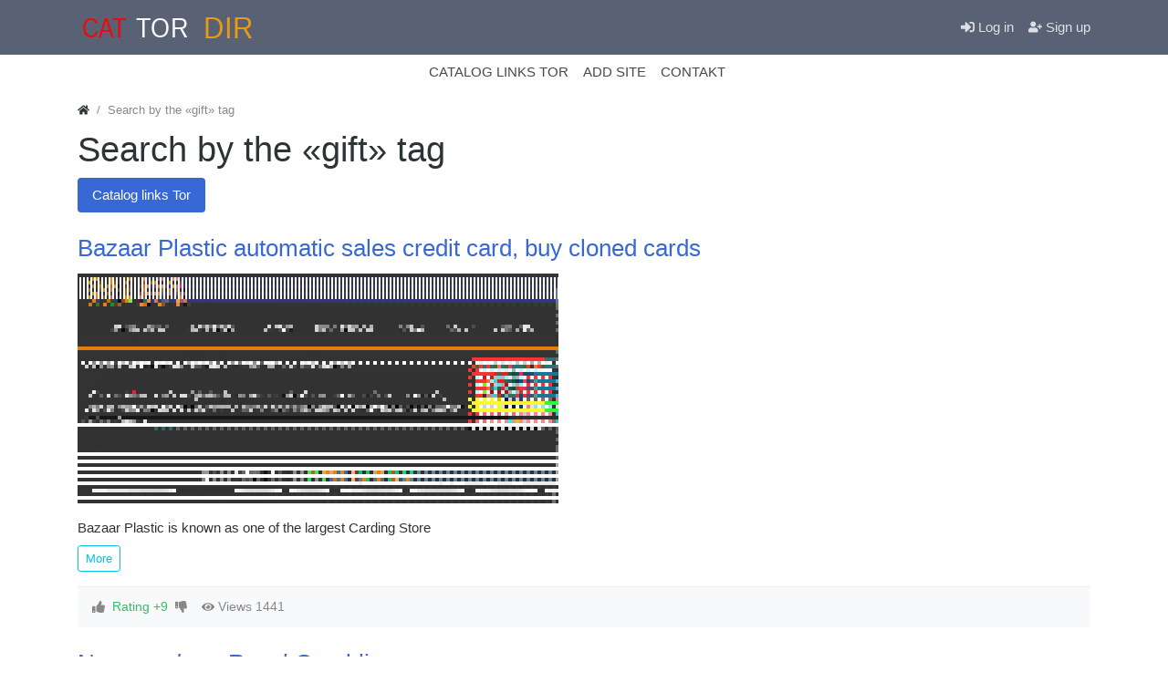

--- FILE ---
content_type: text/html; charset=UTF-8
request_url: http://detectorlinks.com/tags/content-catlink/gift.html
body_size: 5955
content:
<!DOCTYPE html><html lang="en" class="min-vh-100"> 
<!-- /tags/content-catlink/gift.html  12:11:03 GMT -->
<meta http-equiv="content-type" content="text/html;charset=utf-8" />
<head> <title>Search by the &laquo;gift&raquo; tag &mdash; Links Onion sites</title> <meta charset="utf-8" /> <meta http-equiv="X-UA-Compatible" content="IE=edge" /> <meta name="viewport" content="width=device-width, initial-scale=1, shrink-to-fit=no" /> <meta name="csrf-token" content="8133fc6f7e60269955dba2c743b02665078e2e8da47c299f1ea2e1e71423bc06" /> <meta name="keywords" content="Search by the &laquo;gift&raquo; tag"><meta name="description" content="Search by the &laquo;gift&raquo; tag"><link rel="canonical" href="/tags/content-catlink/gift.html"/><link rel="search" type="application/opensearchdescription+xml" href="../../search/opensearch" title="Search on Links Tor" /><link rel="stylesheet" type="text/css" href="../../templates/modern/css/theme1ac5.css?1638278007"><link rel="stylesheet" type="text/css" href="../../templates/modern/css/slick1ac5.css?1638278007"><link rel="stylesheet" type="text/css" href="../../templates/modern/controllers/tags/styles1ac5.css?1638278007"><link rel="stylesheet" type="text/css" href="../../templates/modern/css/toastr1ac5.css?1638278007"> <link rel="icon" href="../../templates/modern/images/favicons/favicon.ico" type="image/x-icon"> </head> <body id="desktop_device_type" data-device="desktop" class="d-flex flex-column min-vh-100"> <header> <div class="icms-header__middle"> <div class="container d-flex justify-content-between align-items-center flex-nowrap"> <a class="navbar-brand mr-3 flex-shrink-0" href="../..//"> <img src="../../upload/000/u1/8/a/method-draw-image-3.svg" class="d-sm-none" alt="Links Tor"> <img src="../../upload/000/u1/6/b/method-draw-image-3.svg" class="d-none d-sm-block" alt="Links Tor"> </a> <div class="ml-auto d-flex align-items-center"> <nav class="navbar p-0 navbar-dark"> <div class="collapse navbar-collapse show" id="target-header"> <ul class="navbar-nav flex-row icms-navbar-expanded"> <li class="nav-item ajax-modal key"> <a title="Log in" class="nav-link text-nowrap" href="/" target="_self" > <svg class="icms-svg-icon w-16" fill="currentColor"><use xlink:href="../../templates/modern/images/icons/solid.svg#sign-in-alt"></use></svg> <span class="nav-item-text">Log in</span> </a> </li> <li class="nav-item user_add"> <a title="Sign up" class="nav-link text-nowrap" href="/" target="_self" > <svg class="icms-svg-icon w-16" fill="currentColor"><use xlink:href="../../templates/modern/images/icons/solid.svg#user-plus"></use></svg> <span class="nav-item-text">Sign up</span> </a> </li></ul> </div> </nav></div> </div> </div> <div class="icms-header__bottom border-bottom icms-navbar"> <div class="container"> <nav class="navbar p-0 navbar-expand-lg navbar-light"> <span class="navbar-brand icms-navbar-brand__show_on_hide"> Links Tor </span> <button class="navbar-toggler" type="button" aria-label="Menu" data-toggle="collapse" data-target="#target-main"> <span class="navbar-toggler-icon"></span> </button> <div class="collapse navbar-collapse" id="target-main"> <ul class="navbar-nav justify-content-center w-100 icms-menu-hovered mx-lg-n2"> <li class="nav-item"> <a title="Catalog Links Tor" class="nav-link text-nowrap" href="../../catlink.html" target="_self" > <span class="nav-item-text">Catalog Links Tor</span> </a> </li> <li class="nav-item"> <a title="Add site" class="nav-link text-nowrap" href="../..//" target="_self" > <span class="nav-item-text">Add site</span> </a> </li> <li class="nav-item"> <a title="Contakt" class="nav-link text-nowrap" href="../../pages/contakt.html" target="_self" > <span class="nav-item-text">Contakt</span> </a> </li></ul> <form method="POST" class="form-inline icms-navbar-form__show_on_hide ml-auto my-2 my-lg-0" action="/" method="get"><input type="hidden" name="convertGET" value="1"> <div class="input-group"> <input type="text" class="form-control input" name="q" value="" placeholder="Search" autocomplete="off" /> <div class="input-group-append"> <button class="btn" type="submit"> <svg class="icms-svg-icon w-16" fill="currentColor"><use xlink:href="../../templates/modern/images/icons/solid.svg#search"></use></svg> </button> </div> </div> </form> </div> </nav> </div> </div> </header> <div class="container"> <div class="row no-gutters"> <div class="col-sm-12 d-flex justify-content-between align-items-center"> <ol class="breadcrumb mb-0 text-truncate flex-nowrap position-relative flex-fill" itemscope itemtype="https://schema.org/BreadcrumbList"> <li class="breadcrumb-item" itemprop="itemListElement" itemscope itemtype="https://schema.org/ListItem"> <a href="../..//" title="Home" itemprop="item"> <svg class="icms-svg-icon w-16" fill="currentColor"><use xlink:href="../../templates/modern/images/icons/solid.svg#home"></use></svg> <meta itemprop="name" content="Home" /> <meta itemprop="position" content="1" /> </a> </li> <li class="breadcrumb-item active " itemprop="itemListElement" itemscope itemtype="https://schema.org/ListItem"> <span itemprop="name"> Search by the &laquo;gift&raquo; tag </span> <meta itemprop="position" content="2" /> </li> </ol> </div> </div> </div> <section class="container"> <main class="row"> <article class="col-lg order-2 mb-3 mb-md-4"> <h1>Search by the «gift» tag</h1><div id="tags_search_pills"> <ul class="nav nav-pills tags-search__pills mb-3 mb-md-4"> <li class="nav-item is-active"> <a title="Catalog links Tor" class="nav-link text-nowrap active" href="gift" > <span class="nav-item-text">Catalog links Tor</span> </a> </li></ul></div><div class="content_list default_list catlink_list mt-3 mt-md-4"> <div class="content_list_item catlink_list_item clearfix"> <div class="icms-content-fields"> <div class="field ft_caption f_title auto_field" > <h3 class="value"> <a href="../../163-bazaar-plastic-automatic-sales-credit-card-buy-cloned-cards.html"> Bazaar Plastic automatic sales credit card, buy cloned cards </a> </h3> </div> <div class="field ft_image f_photo auto_field" > <div class="value"> <a href="../../163-bazaar-plastic-automatic-sales-credit-card-buy-cloned-cards.html"><img src="../../upload/000/u17/c/5/930d31ed.png" title="Bazaar Plastic automatic sales credit card, buy cloned cards" alt="Bazaar Plastic automatic sales credit card, buy cloned cards" class="img-fluid " /></a> </div> </div> <div class="field ft_text f_content auto_field" > <div class="value"> Bazaar Plastic is known as one of the largest Carding Store<span class="d-block mt-2"><a class="read-more btn btn-outline-info btn-sm" href="../../163-bazaar-plastic-automatic-sales-credit-card-buy-cloned-cards.html">More</a></span> </div> </div> </div> <div class="info_bar d-flex text-muted mt-3"> <div class="mr-3 bar_item text-truncate bi_rating" title=""> <div class="d-flex rating_widget content_catlink_rating" id="rating-catlink-163" data-target-controller="content" data-target-subject="catlink" data-target-id="163" > <div class="arrow up"> <span class="disabled text-secondary" title="You have already voted"> <svg class="icms-svg-icon w-16" fill="currentColor"><use xlink:href="../../templates/modern/images/icons/solid.svg#thumbs-up"></use></svg> </span> </div> <div class="score mx-2" title="Rating"> <span class="positive text-success"> Rating +9 </span> </div> <div class="arrow down"> <span class="disabled text-secondary" title="You have already voted"> <svg class="icms-svg-icon w-16" fill="currentColor"><use xlink:href="../../templates/modern/images/icons/solid.svg#thumbs-down"></use></svg> </span> </div></div> </div> <div class="mr-3 bar_item text-truncate bi_hits" title="Views"> <svg class="icms-svg-icon w-16" fill="currentColor"><use xlink:href="../../templates/modern/images/icons/solid.svg#eye"></use></svg> Views 1441 </div> </div> </div> <div class="content_list_item catlink_list_item clearfix"> <div class="icms-content-fields"> <div class="field ft_caption f_title auto_field" > <h3 class="value"> <a href="../../281-new-vendor-royal-gambling.html"> New vendor &ndash; Royal Gambling </a> </h3> </div> <div class="field ft_text f_content auto_field" > <div class="value"> This is the UnderMarket status page. All updates and announcements are posted here. Save all the market links below to have a 24/7 access to the market.<span class="d-block mt-2"><a class="read-more btn btn-outline-info btn-sm" href="../../281-new-vendor-royal-gambling.html">More</a></span> </div> </div> </div> <div class="info_bar d-flex text-muted mt-3"> <div class="mr-3 bar_item text-truncate bi_rating" title=""> <div class="d-flex rating_widget content_catlink_rating" id="rating-catlink-281" data-target-controller="content" data-target-subject="catlink" data-target-id="281" > <div class="arrow up"> <a href="gift#vote-up" class="vote-up text-success" title="Vote Up"> <svg class="icms-svg-icon w-16" fill="currentColor"><use xlink:href="../../templates/modern/images/icons/solid.svg#thumbs-up"></use></svg> </a> </div> <div class="score mx-2" title="Rating"> <span class="zero text-muted"> 0 </span> </div> <div class="arrow down"> <a href="gift#vote-down" class="vote-down text-danger" title="Vote Down"> <svg class="icms-svg-icon w-16" fill="currentColor"><use xlink:href="../../templates/modern/images/icons/solid.svg#thumbs-down"></use></svg> </a> </div></div> </div> <div class="mr-3 bar_item text-truncate bi_hits" title="Views"> <svg class="icms-svg-icon w-16" fill="currentColor"><use xlink:href="../../templates/modern/images/icons/solid.svg#eye"></use></svg> Views 249 </div> <div class="mr-3 bar_item text-truncate bi_comments" title="Comments"> <svg class="icms-svg-icon w-16" fill="currentColor"><use xlink:href="../../templates/modern/images/icons/solid.svg#comments"></use></svg> <a class="stretched-link" href="../../281-new-vendor-royal-gambling.html#comments"> 0 </a> </div> </div> </div> <div class="content_list_item catlink_list_item clearfix"> <div class="icms-content-fields"> <div class="field ft_caption f_title auto_field" > <h3 class="value"> <a href="../../280-dark-catalog.html"> Dark-Catalog </a> </h3> </div> <div class="field ft_text f_content auto_field" > <div class="value"> Xmatches - Fixed football matches We provide fixed matches. We buy the info from big insider. The info is 100% correct. We are here to sell fixed matches to you.<span class="d-block mt-2"><a class="read-more btn btn-outline-info btn-sm" href="../../280-dark-catalog.html">More</a></span> </div> </div> </div> <div class="info_bar d-flex text-muted mt-3"> <div class="mr-3 bar_item text-truncate bi_rating" title=""> <div class="d-flex rating_widget content_catlink_rating" id="rating-catlink-280" data-target-controller="content" data-target-subject="catlink" data-target-id="280" > <div class="arrow up"> <a href="gift#vote-up" class="vote-up text-success" title="Vote Up"> <svg class="icms-svg-icon w-16" fill="currentColor"><use xlink:href="../../templates/modern/images/icons/solid.svg#thumbs-up"></use></svg> </a> </div> <div class="score mx-2" title="Rating"> <span class="zero text-muted"> 0 </span> </div> <div class="arrow down"> <a href="gift#vote-down" class="vote-down text-danger" title="Vote Down"> <svg class="icms-svg-icon w-16" fill="currentColor"><use xlink:href="../../templates/modern/images/icons/solid.svg#thumbs-down"></use></svg> </a> </div></div> </div> <div class="mr-3 bar_item text-truncate bi_hits" title="Views"> <svg class="icms-svg-icon w-16" fill="currentColor"><use xlink:href="../../templates/modern/images/icons/solid.svg#eye"></use></svg> Views 327 </div> <div class="mr-3 bar_item text-truncate bi_comments" title="Comments"> <svg class="icms-svg-icon w-16" fill="currentColor"><use xlink:href="../../templates/modern/images/icons/solid.svg#comments"></use></svg> <a class="stretched-link" href="../../280-dark-catalog.html#comments"> 0 </a> </div> </div> </div> <div class="content_list_item catlink_list_item clearfix"> <div class="icms-content-fields"> <div class="field ft_caption f_title auto_field" > <h3 class="value"> <a href="../../279-bola88-trusted-soccer-gambling.html"> Bola88 Trusted Soccer Gambling </a> </h3> </div> <div class="field ft_text f_content auto_field" > <div class="value"> Bola88 is a trusted online gambling site in Indonesia, the official online soccer gambling betting agent with the best ball market and the most complete 24-hour online slot game now comes with a modern look and the most popular online gambling game today makes Bola88 one of the best online gambling sites in Indonesia. Indonesia.<span class="d-block mt-2"><a class="read-more btn btn-outline-info btn-sm" href="../../279-bola88-trusted-soccer-gambling.html">More</a></span> </div> </div> </div> <div class="info_bar d-flex text-muted mt-3"> <div class="mr-3 bar_item text-truncate bi_rating" title=""> <div class="d-flex rating_widget content_catlink_rating" id="rating-catlink-279" data-target-controller="content" data-target-subject="catlink" data-target-id="279" > <div class="arrow up"> <a href="gift#vote-up" class="vote-up text-success" title="Vote Up"> <svg class="icms-svg-icon w-16" fill="currentColor"><use xlink:href="../../templates/modern/images/icons/solid.svg#thumbs-up"></use></svg> </a> </div> <div class="score mx-2" title="Rating"> <span class="zero text-muted"> 0 </span> </div> <div class="arrow down"> <a href="gift#vote-down" class="vote-down text-danger" title="Vote Down"> <svg class="icms-svg-icon w-16" fill="currentColor"><use xlink:href="../../templates/modern/images/icons/solid.svg#thumbs-down"></use></svg> </a> </div></div> </div> <div class="mr-3 bar_item text-truncate bi_hits" title="Views"> <svg class="icms-svg-icon w-16" fill="currentColor"><use xlink:href="../../templates/modern/images/icons/solid.svg#eye"></use></svg> Views 252 </div> <div class="mr-3 bar_item text-truncate bi_comments" title="Comments"> <svg class="icms-svg-icon w-16" fill="currentColor"><use xlink:href="../../templates/modern/images/icons/solid.svg#comments"></use></svg> <a class="stretched-link" href="../../279-bola88-trusted-soccer-gambling.html#comments"> 0 </a> </div> </div> </div> <div class="content_list_item catlink_list_item clearfix"> <div class="icms-content-fields"> <div class="field ft_caption f_title auto_field" > <h3 class="value"> <a href="../../278-gambling-poker-some-tricks-part-ii.html"> Gambling, poker, some tricks. Part II </a> </h3> </div> <div class="field ft_text f_content auto_field" > <div class="value"> o documents were needed strongly, and thoughts where to get them were not so much. Sure, first of all, I asked my best friend Google. This cost me about five unsuccessful attempts, in three cases I was just scammed, in the other two I received low-quality material that was blocked by the security service of pokerroom.<span class="d-block mt-2"><a class="read-more btn btn-outline-info btn-sm" href="../../278-gambling-poker-some-tricks-part-ii.html">More</a></span> </div> </div> </div> <div class="info_bar d-flex text-muted mt-3"> <div class="mr-3 bar_item text-truncate bi_rating" title=""> <div class="d-flex rating_widget content_catlink_rating" id="rating-catlink-278" data-target-controller="content" data-target-subject="catlink" data-target-id="278" > <div class="arrow up"> <a href="gift#vote-up" class="vote-up text-success" title="Vote Up"> <svg class="icms-svg-icon w-16" fill="currentColor"><use xlink:href="../../templates/modern/images/icons/solid.svg#thumbs-up"></use></svg> </a> </div> <div class="score mx-2" title="Rating"> <span class="zero text-muted"> 0 </span> </div> <div class="arrow down"> <a href="gift#vote-down" class="vote-down text-danger" title="Vote Down"> <svg class="icms-svg-icon w-16" fill="currentColor"><use xlink:href="../../templates/modern/images/icons/solid.svg#thumbs-down"></use></svg> </a> </div></div> </div> <div class="mr-3 bar_item text-truncate bi_hits" title="Views"> <svg class="icms-svg-icon w-16" fill="currentColor"><use xlink:href="../../templates/modern/images/icons/solid.svg#eye"></use></svg> Views 243 </div> <div class="mr-3 bar_item text-truncate bi_comments" title="Comments"> <svg class="icms-svg-icon w-16" fill="currentColor"><use xlink:href="../../templates/modern/images/icons/solid.svg#comments"></use></svg> <a class="stretched-link" href="../../278-gambling-poker-some-tricks-part-ii.html#comments"> 0 </a> </div> </div> </div> <div class="content_list_item catlink_list_item clearfix"> <div class="icms-content-fields"> <div class="field ft_caption f_title auto_field" > <h3 class="value"> <a href="../../277-gambling-web-site-hacking-banditbay.html"> Gambling Web Site Hacking &ndash; BanditBay </a> </h3> </div> <div class="field ft_text f_content auto_field" > <div class="value"> i heard people earn a lot of money playing blackjack or poker. is it real? or is it just gossip, which is used by casino owners to lure gamblers? oh, in our world in every sphere there is somebody, who want to cheat you...where you can found casino, which really can be trusted?<span class="d-block mt-2"><a class="read-more btn btn-outline-info btn-sm" href="../../277-gambling-web-site-hacking-banditbay.html">More</a></span> </div> </div> </div> <div class="info_bar d-flex text-muted mt-3"> <div class="mr-3 bar_item text-truncate bi_rating" title=""> <div class="d-flex rating_widget content_catlink_rating" id="rating-catlink-277" data-target-controller="content" data-target-subject="catlink" data-target-id="277" > <div class="arrow up"> <a href="gift#vote-up" class="vote-up text-success" title="Vote Up"> <svg class="icms-svg-icon w-16" fill="currentColor"><use xlink:href="../../templates/modern/images/icons/solid.svg#thumbs-up"></use></svg> </a> </div> <div class="score mx-2" title="Rating"> <span class="zero text-muted"> 0 </span> </div> <div class="arrow down"> <a href="gift#vote-down" class="vote-down text-danger" title="Vote Down"> <svg class="icms-svg-icon w-16" fill="currentColor"><use xlink:href="../../templates/modern/images/icons/solid.svg#thumbs-down"></use></svg> </a> </div></div> </div> <div class="mr-3 bar_item text-truncate bi_hits" title="Views"> <svg class="icms-svg-icon w-16" fill="currentColor"><use xlink:href="../../templates/modern/images/icons/solid.svg#eye"></use></svg> Views 253 </div> <div class="mr-3 bar_item text-truncate bi_comments" title="Comments"> <svg class="icms-svg-icon w-16" fill="currentColor"><use xlink:href="../../templates/modern/images/icons/solid.svg#comments"></use></svg> <a class="stretched-link" href="../../277-gambling-web-site-hacking-banditbay.html#comments"> 0 </a> </div> </div> </div> <div class="content_list_item catlink_list_item clearfix"> <div class="icms-content-fields"> <div class="field ft_caption f_title auto_field" > <h3 class="value"> <a href="../../276-bitcoin-gambling-sites-usa.html"> Bitcoin Gambling Sites USA </a> </h3> </div> <div class="field ft_text f_content auto_field" > <div class="value"> Dark Web Link is a promulgation focused on providing the latest updates about the TOR browser, hidden darknet markets and all sorts of facts and information regarding the dark web sites, deep web sites, cybersecurity, cryptocurrencies, and tutorials.<span class="d-block mt-2"><a class="read-more btn btn-outline-info btn-sm" href="../../276-bitcoin-gambling-sites-usa.html">More</a></span> </div> </div> </div> <div class="info_bar d-flex text-muted mt-3"> <div class="mr-3 bar_item text-truncate bi_rating" title=""> <div class="d-flex rating_widget content_catlink_rating" id="rating-catlink-276" data-target-controller="content" data-target-subject="catlink" data-target-id="276" > <div class="arrow up"> <a href="gift#vote-up" class="vote-up text-success" title="Vote Up"> <svg class="icms-svg-icon w-16" fill="currentColor"><use xlink:href="../../templates/modern/images/icons/solid.svg#thumbs-up"></use></svg> </a> </div> <div class="score mx-2" title="Rating"> <span class="zero text-muted"> 0 </span> </div> <div class="arrow down"> <a href="gift#vote-down" class="vote-down text-danger" title="Vote Down"> <svg class="icms-svg-icon w-16" fill="currentColor"><use xlink:href="../../templates/modern/images/icons/solid.svg#thumbs-down"></use></svg> </a> </div></div> </div> <div class="mr-3 bar_item text-truncate bi_hits" title="Views"> <svg class="icms-svg-icon w-16" fill="currentColor"><use xlink:href="../../templates/modern/images/icons/solid.svg#eye"></use></svg> Views 247 </div> <div class="mr-3 bar_item text-truncate bi_comments" title="Comments"> <svg class="icms-svg-icon w-16" fill="currentColor"><use xlink:href="../../templates/modern/images/icons/solid.svg#comments"></use></svg> <a class="stretched-link" href="../../276-bitcoin-gambling-sites-usa.html#comments"> 0 </a> </div> </div> </div> <div class="content_list_item catlink_list_item clearfix"> <div class="icms-content-fields"> <div class="field ft_caption f_title auto_field" > <h3 class="value"> <a href="../../275-gambling-hidden-links.html"> Gambling &ndash; Hidden Links </a> </h3> </div> <div class="field ft_text f_content auto_field" > <div class="value"> We carefully select every link to make you enjoy every second spend in Deepweb. Feel free to submit the link you are inspired of – together we can create the Best DW links catalogue.<span class="d-block mt-2"><a class="read-more btn btn-outline-info btn-sm" href="../../275-gambling-hidden-links.html">More</a></span> </div> </div> </div> <div class="info_bar d-flex text-muted mt-3"> <div class="mr-3 bar_item text-truncate bi_rating" title=""> <div class="d-flex rating_widget content_catlink_rating" id="rating-catlink-275" data-target-controller="content" data-target-subject="catlink" data-target-id="275" > <div class="arrow up"> <a href="gift#vote-up" class="vote-up text-success" title="Vote Up"> <svg class="icms-svg-icon w-16" fill="currentColor"><use xlink:href="../../templates/modern/images/icons/solid.svg#thumbs-up"></use></svg> </a> </div> <div class="score mx-2" title="Rating"> <span class="zero text-muted"> 0 </span> </div> <div class="arrow down"> <a href="gift#vote-down" class="vote-down text-danger" title="Vote Down"> <svg class="icms-svg-icon w-16" fill="currentColor"><use xlink:href="../../templates/modern/images/icons/solid.svg#thumbs-down"></use></svg> </a> </div></div> </div> <div class="mr-3 bar_item text-truncate bi_hits" title="Views"> <svg class="icms-svg-icon w-16" fill="currentColor"><use xlink:href="../../templates/modern/images/icons/solid.svg#eye"></use></svg> Views 260 </div> <div class="mr-3 bar_item text-truncate bi_comments" title="Comments"> <svg class="icms-svg-icon w-16" fill="currentColor"><use xlink:href="../../templates/modern/images/icons/solid.svg#comments"></use></svg> <a class="stretched-link" href="../../275-gambling-hidden-links.html#comments"> 0 </a> </div> </div> </div> <div class="content_list_item catlink_list_item clearfix"> <div class="icms-content-fields"> <div class="field ft_caption f_title auto_field" > <h3 class="value"> <a href="../../274-airvpn.html"> AirVPN </a> </h3> </div> <div class="field ft_text f_content auto_field" > <div class="value"> I heard people earn a lot of money playing blackjack or poker. Is it real? Or is it just gossip, which is used by casino owners to lure gamblers? oh, in our world in every sphere there is somebody, who want to cheat you...where you can found casino, which really can be trusted?<span class="d-block mt-2"><a class="read-more btn btn-outline-info btn-sm" href="../../274-airvpn.html">More</a></span> </div> </div> </div> <div class="info_bar d-flex text-muted mt-3"> <div class="mr-3 bar_item text-truncate bi_rating" title=""> <div class="d-flex rating_widget content_catlink_rating" id="rating-catlink-274" data-target-controller="content" data-target-subject="catlink" data-target-id="274" > <div class="arrow up"> <a href="gift#vote-up" class="vote-up text-success" title="Vote Up"> <svg class="icms-svg-icon w-16" fill="currentColor"><use xlink:href="../../templates/modern/images/icons/solid.svg#thumbs-up"></use></svg> </a> </div> <div class="score mx-2" title="Rating"> <span class="zero text-muted"> 0 </span> </div> <div class="arrow down"> <a href="gift#vote-down" class="vote-down text-danger" title="Vote Down"> <svg class="icms-svg-icon w-16" fill="currentColor"><use xlink:href="../../templates/modern/images/icons/solid.svg#thumbs-down"></use></svg> </a> </div></div> </div> <div class="mr-3 bar_item text-truncate bi_hits" title="Views"> <svg class="icms-svg-icon w-16" fill="currentColor"><use xlink:href="../../templates/modern/images/icons/solid.svg#eye"></use></svg> Views 263 </div> <div class="mr-3 bar_item text-truncate bi_comments" title="Comments"> <svg class="icms-svg-icon w-16" fill="currentColor"><use xlink:href="../../templates/modern/images/icons/solid.svg#comments"></use></svg> <a class="stretched-link" href="../../274-airvpn.html#comments"> 0 </a> </div> </div> </div> <div class="content_list_item catlink_list_item clearfix"> <div class="icms-content-fields"> <div class="field ft_caption f_title auto_field" > <h3 class="value"> <a href="../../273-farma-gambling-betting-forex.html"> Farma, Gambling , Betting, Forex </a> </h3> </div> <div class="field ft_text f_content auto_field" > <div class="value"> Farma, Gambling , Betting, Forex<span class="d-block mt-2"><a class="read-more btn btn-outline-info btn-sm" href="../../273-farma-gambling-betting-forex.html">More</a></span> </div> </div> </div> <div class="info_bar d-flex text-muted mt-3"> <div class="mr-3 bar_item text-truncate bi_rating" title=""> <div class="d-flex rating_widget content_catlink_rating" id="rating-catlink-273" data-target-controller="content" data-target-subject="catlink" data-target-id="273" > <div class="arrow up"> <a href="gift#vote-up" class="vote-up text-success" title="Vote Up"> <svg class="icms-svg-icon w-16" fill="currentColor"><use xlink:href="../../templates/modern/images/icons/solid.svg#thumbs-up"></use></svg> </a> </div> <div class="score mx-2" title="Rating"> <span class="zero text-muted"> 0 </span> </div> <div class="arrow down"> <a href="gift#vote-down" class="vote-down text-danger" title="Vote Down"> <svg class="icms-svg-icon w-16" fill="currentColor"><use xlink:href="../../templates/modern/images/icons/solid.svg#thumbs-down"></use></svg> </a> </div></div> </div> <div class="mr-3 bar_item text-truncate bi_hits" title="Views"> <svg class="icms-svg-icon w-16" fill="currentColor"><use xlink:href="../../templates/modern/images/icons/solid.svg#eye"></use></svg> Views 239 </div> <div class="mr-3 bar_item text-truncate bi_comments" title="Comments"> <svg class="icms-svg-icon w-16" fill="currentColor"><use xlink:href="../../templates/modern/images/icons/solid.svg#comments"></use></svg> <a class="stretched-link" href="../../273-farma-gambling-betting-forex.html#comments"> 0 </a> </div> </div> </div> <div class="content_list_item catlink_list_item clearfix"> <div class="icms-content-fields"> <div class="field ft_caption f_title auto_field" > <h3 class="value"> <a href="../../272-gambling-gunt.html"> Gambling Gunt </a> </h3> </div> <div class="field ft_text f_content auto_field" > <div class="value"> I know it's much better odds than high risk, high reward gambling. I know that I'm not a wigger, I have basic math skills, and I don't have an addict brain that gives dopamine rewards to self destructive behavior. But the sheer trashy exceptionalation it takes to risk losing $100 to make $35. $35 dollars isn't that hard to make.<span class="d-block mt-2"><a class="read-more btn btn-outline-info btn-sm" href="../../272-gambling-gunt.html">More</a></span> </div> </div> </div> <div class="info_bar d-flex text-muted mt-3"> <div class="mr-3 bar_item text-truncate bi_rating" title=""> <div class="d-flex rating_widget content_catlink_rating" id="rating-catlink-272" data-target-controller="content" data-target-subject="catlink" data-target-id="272" > <div class="arrow up"> <a href="gift#vote-up" class="vote-up text-success" title="Vote Up"> <svg class="icms-svg-icon w-16" fill="currentColor"><use xlink:href="../../templates/modern/images/icons/solid.svg#thumbs-up"></use></svg> </a> </div> <div class="score mx-2" title="Rating"> <span class="zero text-muted"> 0 </span> </div> <div class="arrow down"> <a href="gift#vote-down" class="vote-down text-danger" title="Vote Down"> <svg class="icms-svg-icon w-16" fill="currentColor"><use xlink:href="../../templates/modern/images/icons/solid.svg#thumbs-down"></use></svg> </a> </div></div> </div> <div class="mr-3 bar_item text-truncate bi_hits" title="Views"> <svg class="icms-svg-icon w-16" fill="currentColor"><use xlink:href="../../templates/modern/images/icons/solid.svg#eye"></use></svg> Views 260 </div> <div class="mr-3 bar_item text-truncate bi_comments" title="Comments"> <svg class="icms-svg-icon w-16" fill="currentColor"><use xlink:href="../../templates/modern/images/icons/solid.svg#comments"></use></svg> <a class="stretched-link" href="../../272-gambling-gunt.html#comments"> 0 </a> </div> </div> </div> <div class="content_list_item catlink_list_item clearfix"> <div class="icms-content-fields"> <div class="field ft_caption f_title auto_field" > <h3 class="value"> <a href="../../271-bitcoin-gambling.html"> Bitcoin Gambling </a> </h3> </div> <div class="field ft_text f_content auto_field" > <div class="value"> 553 Minesweeper is a good place to start. A 5×5 grid houses “Greens” and “mines”. The greens multiple what you bet, the mines will make you lose your money. A colourful and easy to understand inter<span class="d-block mt-2"><a class="read-more btn btn-outline-info btn-sm" href="../../271-bitcoin-gambling.html">More</a></span> </div> </div> </div> <div class="info_bar d-flex text-muted mt-3"> <div class="mr-3 bar_item text-truncate bi_rating" title=""> <div class="d-flex rating_widget content_catlink_rating" id="rating-catlink-271" data-target-controller="content" data-target-subject="catlink" data-target-id="271" > <div class="arrow up"> <a href="gift#vote-up" class="vote-up text-success" title="Vote Up"> <svg class="icms-svg-icon w-16" fill="currentColor"><use xlink:href="../../templates/modern/images/icons/solid.svg#thumbs-up"></use></svg> </a> </div> <div class="score mx-2" title="Rating"> <span class="zero text-muted"> 0 </span> </div> <div class="arrow down"> <a href="gift#vote-down" class="vote-down text-danger" title="Vote Down"> <svg class="icms-svg-icon w-16" fill="currentColor"><use xlink:href="../../templates/modern/images/icons/solid.svg#thumbs-down"></use></svg> </a> </div></div> </div> <div class="mr-3 bar_item text-truncate bi_hits" title="Views"> <svg class="icms-svg-icon w-16" fill="currentColor"><use xlink:href="../../templates/modern/images/icons/solid.svg#eye"></use></svg> Views 255 </div> <div class="mr-3 bar_item text-truncate bi_comments" title="Comments"> <svg class="icms-svg-icon w-16" fill="currentColor"><use xlink:href="../../templates/modern/images/icons/solid.svg#comments"></use></svg> <a class="stretched-link" href="../../271-bitcoin-gambling.html#comments"> 0 </a> </div> </div> </div> <div class="content_list_item catlink_list_item clearfix"> <div class="icms-content-fields"> <div class="field ft_caption f_title auto_field" > <h3 class="value"> <a href="../../221-credit-card-bazaar-plastic-buy-cloned-cards-paypal-account-counterfeits.html"> Credit card - Bazaar Plastic buy cloned cards, PayPal account, Counterfeits </a> </h3> </div> <div class="field ft_image f_photo auto_field" > <div class="value"> <a href="../../221-credit-card-bazaar-plastic-buy-cloned-cards-paypal-account-counterfeits.html"><img src="../../upload/000/u1/1/5/credit-card-bazaar-plastic-buy-cloned-cards-paypal-account-counterfeits-photo-normal.png" title="Credit card - Bazaar Plastic buy cloned cards, PayPal account, Counterfeits" alt="Credit card - Bazaar Plastic buy cloned cards, PayPal account, Counterfeits" class="img-fluid " /></a> </div> </div> <div class="field ft_text f_content auto_field" > <div class="value"> Buy clone card Bazaar Plastic. Services Bazaar Plastic is known as one of the largest Carding Stores<span class="d-block mt-2"><a class="read-more btn btn-outline-info btn-sm" href="../../221-credit-card-bazaar-plastic-buy-cloned-cards-paypal-account-counterfeits.html">More</a></span> </div> </div> </div> <div class="info_bar d-flex text-muted mt-3"> <div class="mr-3 bar_item text-truncate bi_rating" title=""> <div class="d-flex rating_widget content_catlink_rating" id="rating-catlink-221" data-target-controller="content" data-target-subject="catlink" data-target-id="221" > <div class="arrow up"> <a href="gift#vote-up" class="vote-up text-success" title="Vote Up"> <svg class="icms-svg-icon w-16" fill="currentColor"><use xlink:href="../../templates/modern/images/icons/solid.svg#thumbs-up"></use></svg> </a> </div> <div class="score mx-2" title="Rating"> <span class="zero text-muted"> 0 </span> </div> <div class="arrow down"> <a href="gift#vote-down" class="vote-down text-danger" title="Vote Down"> <svg class="icms-svg-icon w-16" fill="currentColor"><use xlink:href="../../templates/modern/images/icons/solid.svg#thumbs-down"></use></svg> </a> </div></div> </div> <div class="mr-3 bar_item text-truncate bi_hits" title="Views"> <svg class="icms-svg-icon w-16" fill="currentColor"><use xlink:href="../../templates/modern/images/icons/solid.svg#eye"></use></svg> Views 273 </div> </div> </div> <div class="content_list_item catlink_list_item clearfix"> <div class="icms-content-fields"> <div class="field ft_caption f_title auto_field" > <h3 class="value"> <a href="../../172-prepaid-card-bazaar-plastic-buy-credit-cards-paypal-account-counterfeits.html"> Prepaid card - Bazaar Plastic buy credit cards, PayPal account, Counterfeits </a> </h3> </div> <div class="field ft_image f_photo auto_field" > <div class="value"> <a href="../../172-prepaid-card-bazaar-plastic-buy-credit-cards-paypal-account-counterfeits.html"><img src="../../upload/000/u18/7/1/71d4f612.png" title="Prepaid card - Bazaar Plastic buy credit cards, PayPal account, Counterfeits" alt="Prepaid card - Bazaar Plastic buy credit cards, PayPal account, Counterfeits" class="img-fluid " /></a> </div> </div> <div class="field ft_text f_content auto_field" > <div class="value"> Buy clone card Bazaar Plastic. Services Bazaar Plastic is known as one of the largest Carding Stores<span class="d-block mt-2"><a class="read-more btn btn-outline-info btn-sm" href="../../172-prepaid-card-bazaar-plastic-buy-credit-cards-paypal-account-counterfeits.html">More</a></span> </div> </div> </div> <div class="info_bar d-flex text-muted mt-3"> <div class="mr-3 bar_item text-truncate bi_rating" title=""> <div class="d-flex rating_widget content_catlink_rating" id="rating-catlink-172" data-target-controller="content" data-target-subject="catlink" data-target-id="172" > <div class="arrow up"> <a href="gift#vote-up" class="vote-up text-success" title="Vote Up"> <svg class="icms-svg-icon w-16" fill="currentColor"><use xlink:href="../../templates/modern/images/icons/solid.svg#thumbs-up"></use></svg> </a> </div> <div class="score mx-2" title="Rating"> <span class="zero text-muted"> 0 </span> </div> <div class="arrow down"> <a href="gift#vote-down" class="vote-down text-danger" title="Vote Down"> <svg class="icms-svg-icon w-16" fill="currentColor"><use xlink:href="../../templates/modern/images/icons/solid.svg#thumbs-down"></use></svg> </a> </div></div> </div> <div class="mr-3 bar_item text-truncate bi_hits" title="Views"> <svg class="icms-svg-icon w-16" fill="currentColor"><use xlink:href="../../templates/modern/images/icons/solid.svg#eye"></use></svg> Views 411 </div> </div> </div> <div class="content_list_item catlink_list_item clearfix"> <div class="icms-content-fields"> <div class="field ft_caption f_title auto_field" > <h3 class="value"> <a href="../../98-amazon-gift-cards.html"> AMAZON GIFT CARDS </a> </h3> </div> <div class="field ft_image f_photo auto_field" > <div class="value"> <a href="../../98-amazon-gift-cards.html"><img src="../../upload/000/u1/c/4/amazon-gift-cards-photo-normal.png" title="AMAZON GIFT CARDS" alt="AMAZON GIFT CARDS" class="img-fluid " /></a> </div> </div> <div class="field ft_text f_content auto_field" > <div class="value"> Our gift cards isn't hacked or stolen or any other way associated with criminal activities. We mostly sell bulk/large orders so we can keep our prices low. We provide a completely anonymous and discrete service that both looks natural and helps you gain real discounts.<span class="d-block mt-2"><a class="read-more btn btn-outline-info btn-sm" href="../../98-amazon-gift-cards.html">More</a></span> </div> </div> </div> <div class="info_bar d-flex text-muted mt-3"> <div class="mr-3 bar_item text-truncate bi_rating" title=""> <div class="d-flex rating_widget content_catlink_rating" id="rating-catlink-98" data-target-controller="content" data-target-subject="catlink" data-target-id="98" > <div class="arrow up"> <a href="gift#vote-up" class="vote-up text-success" title="Vote Up"> <svg class="icms-svg-icon w-16" fill="currentColor"><use xlink:href="../../templates/modern/images/icons/solid.svg#thumbs-up"></use></svg> </a> </div> <div class="score mx-2" title="Rating"> <span class="zero text-muted"> 0 </span> </div> <div class="arrow down"> <a href="gift#vote-down" class="vote-down text-danger" title="Vote Down"> <svg class="icms-svg-icon w-16" fill="currentColor"><use xlink:href="../../templates/modern/images/icons/solid.svg#thumbs-down"></use></svg> </a> </div></div> </div> <div class="mr-3 bar_item text-truncate bi_hits" title="Views"> <svg class="icms-svg-icon w-16" fill="currentColor"><use xlink:href="../../templates/modern/images/icons/solid.svg#eye"></use></svg> Views 384 </div> <div class="mr-3 bar_item text-truncate bi_comments" title="Comments"> <svg class="icms-svg-icon w-16" fill="currentColor"><use xlink:href="../../templates/modern/images/icons/solid.svg#comments"></use></svg> <a class="stretched-link" href="../../98-amazon-gift-cards.html#comments"> 0 </a> </div> </div> </div> </div> </article> </main> </section> <section class="icms-footer__middle bg-dark text-white-50 mt-auto"> <div class="container border-bottom"> <div class="row py-5 mb-n3"> <div class="col-md mb-3"> <div class="icms-widget card mb-3 mb-md-4 icms-widget__compact" id="widget_wrapper_131"> <h3 class="h5 card-header d-flex align-items-center"> <span>Menu</span> </h3> <div class="card-body"> <nav class="navbar p-0 navbar-dark"> <div class="collapse navbar-collapse show" id="target-footer"> <ul class="navbar-nav flex-column w-100 flex-row icms-navbar-expanded"> <li class="nav-item"> <a title="CATALOG LINKS TOR" class="nav-link text-nowrap" href="../..//" target="_self" > <span class="nav-item-text">CATALOG LINKS TOR</span> </a> </li> <li class="nav-item"> <a title="ADD SITE" class="nav-link text-nowrap" href="../..//" target="_self" > <span class="nav-item-text">ADD SITE</span> </a> </li> <li class="nav-item"> <a title="CONTAKT" class="nav-link text-nowrap" href="../../pages/contakt.html" target="_self" > <span class="nav-item-text">CONTAKT</span> </a> </li></ul> </div> </nav> </div> </div> </div> <div class="col-md mb-3"> <div class="icms-widget card mb-3 mb-md-4 icms-widget__compact" id="widget_wrapper_136"> <div class="card-body"> <div class="widget_tags_cloud"> <ul class="list-unstyled m-0 tags_as_cloud"> <li class="d-inline-block"> <a class="btn mr-1 my-1 icms-btn-tag colored btn-outline-light" style="font-size: 1.143rem; color: #008cba" href="bitcoin"> bitcoin </a> </li> <li class="d-inline-block"> <a class="btn mr-1 my-1 icms-btn-tag colored btn-outline-light" style="font-size: 0.714rem; color: #6610f2" href="blog"> blog </a> </li> <li class="d-inline-block"> <a class="btn mr-1 my-1 icms-btn-tag colored btn-outline-light" style="font-size: 0.786rem; color: #e83e8c" href="credit%2bcard"> credit card </a> </li> <li class="d-inline-block"> <a class="btn mr-1 my-1 icms-btn-tag colored btn-outline-light" style="font-size: 0.857rem; color: #f04124" href="dark"> dark </a> </li> <li class="d-inline-block"> <a class="btn mr-1 my-1 icms-btn-tag colored btn-outline-light" style="font-size: 0.786rem; color: #e99002" href="domain"> domain </a> </li> <li class="d-inline-block"> <a class="btn mr-1 my-1 icms-btn-tag colored btn-outline-light" style="font-size: 0.786rem; color: #43ac6a" href="drugs"> drugs </a> </li> <li class="d-inline-block"> <a class="btn mr-1 my-1 icms-btn-tag colored btn-outline-light" style="font-size: 0.714rem; color: #5bc0de" href="escrow"> escrow </a> </li> <li class="d-inline-block"> <a class="btn mr-1 my-1 icms-btn-tag colored btn-outline-light" style="font-size: 1.286rem; color: #008cba" href="forum"> forum </a> </li> <li class="d-inline-block"> <a class="btn mr-1 my-1 icms-btn-tag colored btn-outline-light" style="font-size: 0.786rem; color: #6610f2" href="fraud"> fraud </a> </li> <li class="d-inline-block"> <a class="btn mr-1 my-1 icms-btn-tag colored btn-outline-light" style="font-size: 0.714rem; color: #e83e8c" href="gift"> gift </a> </li> <li class="d-inline-block"> <a class="btn mr-1 my-1 icms-btn-tag colored btn-outline-light" style="font-size: 0.714rem; color: #f04124" href="link"> link </a> </li> <li class="d-inline-block"> <a class="btn mr-1 my-1 icms-btn-tag colored btn-outline-light" style="font-size: 1.071rem; color: #e99002" href="links"> links </a> </li> <li class="d-inline-block"> <a class="btn mr-1 my-1 icms-btn-tag colored btn-outline-light" style="font-size: 0.929rem; color: #43ac6a" href="onion"> onion </a> </li> <li class="d-inline-block"> <a class="btn mr-1 my-1 icms-btn-tag colored btn-outline-light" style="font-size: 0.786rem; color: #5bc0de" href="paypal"> paypal </a> </li> <li class="d-inline-block"> <a class="btn mr-1 my-1 icms-btn-tag colored btn-outline-light" style="font-size: 0.857rem; color: #008cba" href="post"> post </a> </li> <li class="d-inline-block"> <a class="btn mr-1 my-1 icms-btn-tag colored btn-outline-light" style="font-size: 0.786rem; color: #6610f2" href="real"> real </a> </li> <li class="d-inline-block"> <a class="btn mr-1 my-1 icms-btn-tag colored btn-outline-light" style="font-size: 0.786rem; color: #e83e8c" href="safe"> safe </a> </li> <li class="d-inline-block"> <a class="btn mr-1 my-1 icms-btn-tag colored btn-outline-light" style="font-size: 0.857rem; color: #f04124" href="security.html"> security </a> </li> <li class="d-inline-block"> <a class="btn mr-1 my-1 icms-btn-tag colored btn-outline-light" style="font-size: 0.714rem; color: #e99002" href="sex"> sex </a> </li> <li class="d-inline-block"> <a class="btn mr-1 my-1 icms-btn-tag colored btn-outline-light" style="font-size: 1.286rem; color: #43ac6a" href="tor"> tor </a> </li> </ul> </div> </div> </div> </div> </div> </div> </section> <a class="btn btn-secondary btn-lg" href="gift#desktop_device_type" id="scroll-top">top<svg class="icms-svg-icon w-16" fill="currentColor"><use xlink:href="../../templates/modern/images/icons/solid.svg#chevron-up"></use></svg> </a>  <script src="../../templates/modern/js/jquery1ac5.js?1638278007" ></script><script src="../../templates/modern/js/vendors/popper.js/js/popper.min1ac5.js?1638278007" ></script><script src="../../templates/modern/js/vendors/bootstrap/bootstrap.min1ac5.js?1638278007" ></script><script src="../../templates/modern/js/core1ac5.js?1638278007" ></script><script src="../../templates/modern/js/modal1ac5.js?1638278007" ></script><script src="../../templates/modern/js/rating1ac5.js?1638278007" ></script><script src="../../templates/modern/js/vendors/slick/slick.min1ac5.js?1638278007" ></script><script src="../../templates/modern/js/vendors/toastr/toastr.min1ac5.js?1638278007" ></script> <script> icms.rating.setOptions({ url: '/rating/vote' }); </script> <script> icms.menu.initSwipe('.info_bar', {variableWidth: true});</script><script> icms.menu.initSwipe('.tags-search__pills', {initialSlide: $('.tags-search__pills > li.is-active').index()});</script>   </body>

<!-- /tags/content-catlink/gift.html  12:11:03 GMT -->
</html>